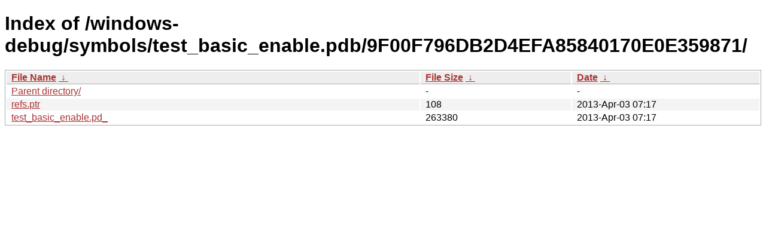

--- FILE ---
content_type: text/html
request_url: https://dev-builds.libreoffice.org/windows-debug/symbols/test_basic_enable.pdb/9F00F796DB2D4EFA85840170E0E359871/?C=N&O=A
body_size: 595
content:
<!DOCTYPE html><html><head><meta http-equiv="content-type" content="text/html; charset=utf-8"><meta name="viewport" content="width=device-width"><style type="text/css">body,html {background:#fff;font-family:"Bitstream Vera Sans","Lucida Grande","Lucida Sans Unicode",Lucidux,Verdana,Lucida,sans-serif;}tr:nth-child(even) {background:#f4f4f4;}th,td {padding:0.1em 0.5em;}th {text-align:left;font-weight:bold;background:#eee;border-bottom:1px solid #aaa;}#list {border:1px solid #aaa;width:100%;}a {color:#a33;}a:hover {color:#e33;}</style>

<title>Index of /windows-debug/symbols/test_basic_enable.pdb/9F00F796DB2D4EFA85840170E0E359871/</title>
</head><body><h1>Index of /windows-debug/symbols/test_basic_enable.pdb/9F00F796DB2D4EFA85840170E0E359871/</h1>
<table id="list"><thead><tr><th style="width:55%"><a href="?C=N&O=A">File Name</a>&nbsp;<a href="?C=N&O=D">&nbsp;&darr;&nbsp;</a></th><th style="width:20%"><a href="?C=S&O=A">File Size</a>&nbsp;<a href="?C=S&O=D">&nbsp;&darr;&nbsp;</a></th><th style="width:25%"><a href="?C=M&O=A">Date</a>&nbsp;<a href="?C=M&O=D">&nbsp;&darr;&nbsp;</a></th></tr></thead>
<tbody><tr><td class="link"><a href="../">Parent directory/</a></td><td class="size">-</td><td class="date">-</td></tr><tr><td class="link"><a href="refs.ptr" title="refs.ptr">refs.ptr</a></td><td class="size">                108</td><td class="date">2013-Apr-03 07:17</td></tr>
<tr><td class="link"><a href="test_basic_enable.pd_" title="test_basic_enable.pd_">test_basic_enable.pd_</a></td><td class="size">             263380</td><td class="date">2013-Apr-03 07:17</td></tr>
</tbody></table></body></html>